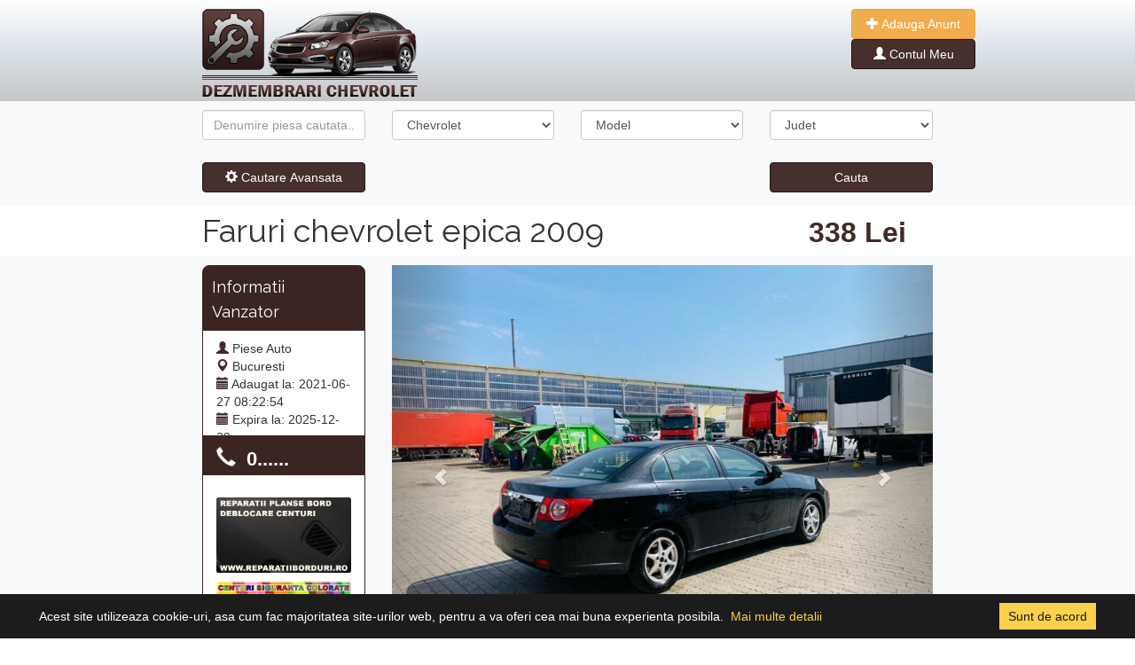

--- FILE ---
content_type: text/html; charset=UTF-8
request_url: https://www.dezmembrarichevrolet.com/faruri-chevrolet-epica-2009-2063.html
body_size: 6654
content:
<!doctype html>
<html lang="en">
  <head>
	<script data-ad-client="ca-pub-8990998194584200" async src="https://pagead2.googlesyndication.com/pagead/js/adsbygoogle.js"></script>
<!-- Global site tag (gtag.js) - Google Analytics -->
<script async src="https://www.googletagmanager.com/gtag/js?id=UA-55875345-1"></script>
    <!-- Required meta tags -->
    <meta charset="utf-8">
	<link rel="icon" type="image/png" href="https://www.dezmembrarichevrolet.com/favicon.png"/>
    <meta name="viewport" content="width=device-width, initial-scale=1, shrink-to-fit=no">
	<title>Faruri chevrolet epica 2009 | [DezmembrariChevrolet.Com]</title>
	<meta name="description" content=" Toate piesele au fost demontate si depozitate cu grija de catre angajatii nostii in in conditii optime pentru a ajunge la clienti in stare perfecta. In acelasi timp se verifica cu mare atentie ca produsele sa fie ceea ce aveti nevoie. Faruri Chevrolet epi">
    <style> @import url('https://fonts.googleapis.com/css?family=Raleway'); </style>
    <link rel="stylesheet" href="https://cdn.jsdelivr.net/npm/bootstrap@4.6.0/dist/css/bootstrap.min.css" >
	<link href="//netdna.bootstrapcdn.com/bootstrap/3.1.0/css/bootstrap.min.css" rel="stylesheet" id="bootstrap-css">
    <link rel="stylesheet"  href="https://www.dezmembrarichevrolet.com/style/css/general.css"/>
	<script src="https://ajax.googleapis.com/ajax/libs/jquery/1.9.1/jquery.min.js"></script> 
    <script src="https://www.dezmembrarichevrolet.com/style/cookit.js"></script>
	<link rel="stylesheet"  href="https://www.dezmembrarichevrolet.com/style/cookit.css"/>

	 <script type="text/javascript">
		$(document).ready(function() {
				$.cookit();
		});
		function modele(){
				$.ajax ({
				  type: 'POST',
				  url: 'https://www.dezmembrarichevrolet.com/modele.php',
				  data: $('#cautare').serialize() + "&location=modele",
				  success: function(data){
						$('#modele').html(data)
				  }				  
				});
		}
		function redirect(){
				$.ajax ({
				  type: 'POST',
				  url: 'https://www.dezmembrarichevrolet.com/redirect.php',
				  data: $('#cautare').serialize() + "&location=modele",
				  success: function(data){
						$('#redirectlink').html(data)
				  }				  
				});
		}
		function addsubgrupa(){
				$.ajax ({
				  type: 'POST',
				  url: 'https://www.dezmembrarichevrolet.com/valori.php',
				  data: $('#adaugaAnunt').serialize() + "&location=subgrupa",
				  success: function(data){
						$('#subgrupe').html(data)
				  }
				  
				});		
		}
		function viewTelefon(){
				$.ajax ({
				  type: 'POST',
				  url: 'https://www.dezmembrarichevrolet.com/telefon.php',
				  data: $('#telefon').serialize() + "&location=modele",
				  success: function(data){
						$('#telefonView').html(data)
				  }				  
				});
		}
  </script>
  <style>
  .fixed-height {
		max-height: 540px;
	    max-width: 80%;
	}
	.modal.and.carousel {
		position: fixed;
		margin: auto;
		z-index: 10000 !important;
	}
  </style>
  <script type="text/javascript">
  $(document).ready(function () {
  		$(".modal-dialog").css("width", "90%");
  });
  </script>
  </head>
  <body>
	<div class="row justify-content-center ml-0 mr-0 shadow sitesdtyle" data-spy="affix"  data-offset-top="197">
    <div class="col-md-2 pt-3"  id="siteStyle">
      <a href="https://www.dezmembrarichevrolet.com/" title="Dezmembrari"><img src="https://www.dezmembrarichevrolet.com/images/logo.png" alt="Logo"></a>
	</div>
	<div class="col-md-5 pt-3">     		
    		</div>
	<div class="col-md-1 pt-3 ml-0 pl-0">
      		<div class="">
            <a class="btn btn-warning" href="https://www.dezmembrarichevrolet.com/adauga-anunt.php" role="button" style="color:#fff; width: 140px;"><i class="glyphicon glyphicon-plus white"></i> Adauga Anunt</a>
            </div>
			            <div class="">
            <a class="btn btn-primary" href="https://www.dezmembrarichevrolet.com/autentificare.php" role="button" style="color:#fff; width: 140px;"><i class="glyphicon glyphicon-user white"></i> Contul Meu</a>
            </div>
			      </div>
</div>	<form action="rezultate-cautare.php" method="post" id="cautare">
<input type="hidden" name="cautare" value="cauta" />
<div class="container-fluid bg-light ">
	<div class="row align-items-center justify-content-center">            	        
                        <div class="col-md-2 pt-3">
                           <div class="form-group ">
                              <input name="text" type="text" value="" placeholder="Denumire piesa cautata..." id="inputState" class="form-control">                               
                           </div>
                        </div>
                		<div class="col-md-2 pt-3">
                           <div class="form-group">
                              <select name="marca" id="inputState" class="form-control">
                                										<option value="chevrolet" selected >Chevrolet</option>
										 
                              </select>
                           </div>
                        </div>
                        <div class="col-md-2 pt-3">
                            <div class="form-group" id="modele">
                              <select name="model" id="inputState" class="form-control">
                                <option value="0" selected>Model</option>
                                <option value="chevrolet-2500">2500</option><option value="chevrolet-alero">Alero</option><option value="chevrolet-astro">Astro</option><option value="chevrolet-avalanche">Avalanche</option><option value="chevrolet-aveo">Aveo</option><option value="chevrolet-beretta">Beretta</option><option value="chevrolet-blazer">Blazer</option><option value="chevrolet-c1500">C1500</option><option value="chevrolet-camaro">Camaro</option><option value="chevrolet-caprice">Caprice</option><option value="chevrolet-captiva">Captiva</option><option value="chevrolet-cavalier">Cavalier</option><option value="chevrolet-celebrity">Celebrity</option><option value="chevrolet-chevy-van">Chevy Van</option><option value="chevrolet-citation">Citation</option><option value="chevrolet-corsica">Corsica</option><option value="chevrolet-corvette">Corvette</option><option value="chevrolet-corvette-z06">Corvette Z06</option><option value="chevrolet-crew-cab">Crew cab</option><option value="chevrolet-cruze">Cruze</option><option value="chevrolet-dixie-van">Dixie van</option><option value="chevrolet-el-camino">El Camino</option><option value="chevrolet-epica">Epica</option><option value="chevrolet-evanda">Evanda</option><option value="chevrolet-g">G</option><option value="chevrolet-impala">Impala</option><option value="chevrolet-k1500">K1500</option><option value="chevrolet-k30">K30</option><option value="chevrolet-kalos">Kalos</option><option value="chevrolet-lacetti">Lacetti</option><option value="chevrolet-lumina">Lumina</option><option value="chevrolet-malibu">Malibu</option><option value="chevrolet-matiz">Matiz</option><option value="chevrolet-monte-carlo">Monte Carlo</option><option value="chevrolet-nubirad">Nubira</option><option value="chevrolet-orlando">Orlando</option><option value="chevrolet-rezzo">Rezzo</option><option value="chevrolet-spark">Spark</option><option value="chevrolet-tahoe">Tahoe</option><option value="chevrolet-trailblazer">Trailblazer</option><option value="chevrolet-trans-sport">Trans Sport</option>                              </select>
                            </div>
                        </div>
                        
                        <div class="col-md-2 pt-3">
                           <div class="form-group">
                              <select name="judet" id="inputState" class="form-control">
                                <option value="0" selected>Judet</option>
                                										<option value="1"  >Alba</option>
																				<option value="2"  >Arad</option>
																				<option value="3"  >Arges</option>
																				<option value="4"  >Bacau</option>
																				<option value="5"  >Bihor</option>
																				<option value="6"  >Bistrita Nasaud</option>
																				<option value="7"  >Botosani</option>
																				<option value="8"  >Braila</option>
																				<option value="9"  >Brasov</option>
																				<option value="10"  >Bucuresti</option>
																				<option value="11"  >Buzau</option>
																				<option value="12"  >Calarasi</option>
																				<option value="13"  >Caras Severin</option>
																				<option value="14"  >Cluj</option>
																				<option value="15"  >Constanta</option>
																				<option value="16"  >Covasna</option>
																				<option value="17"  >Dimbovita</option>
																				<option value="18"  >Dolj</option>
																				<option value="19"  >Galati</option>
																				<option value="20"  >Giurgiu</option>
																				<option value="21"  >Gorj</option>
																				<option value="22"  >Harghuta</option>
																				<option value="23"  >Hunedoara</option>
																				<option value="24"  >Ialomita</option>
																				<option value="25"  >Iasi</option>
																				<option value="26"  >Ilfov</option>
																				<option value="27"  >Maramures</option>
																				<option value="28"  >Mehedinti</option>
																				<option value="29"  >Mures</option>
																				<option value="30"  >Neamt</option>
																				<option value="31"  >Olt</option>
																				<option value="32"  >Prahova</option>
																				<option value="33"  >Salaj</option>
																				<option value="34"  >Satu Mare</option>
																				<option value="35"  >Sibiu</option>
																				<option value="36"  >Suceava</option>
																				<option value="37"  >Teleorman</option>
																				<option value="38"  >Timis</option>
																				<option value="39"  >Tulcea</option>
																				<option value="41"  >Valcea</option>
																				<option value="40"  >Vaslui</option>
																				<option value="42"  >Vrancea</option>
										 
                              </select>
                           </div>
                        </div>
	</div>                    
	<div id="filter-panel" class="collapse filter-panel">                                    
		<div class="row align-items-center justify-content-center">        
                        <div class="col-md-2 pt-3">
                           <div class="form-group">
                              <select name="grupa" id="inputState" class="form-control">
                                <option value="0" selected>Grupa Piese</option>
                                <option value="2">Accesorii</option><option value="3">Ambreiaj</option><option value="4">Caroserie</option><option value="5">Cutie viteze</option><option value="6">Distributie</option><option value="8">Electrice motor</option><option value="9">Instaltie electrica</option><option value="7">Interior</option><option value="10">Motor</option><option value="1">Orice Piesa</option><option value="11">Sistem aer clima</option><option value="12">Sistem alimentare</option><option value="13">Sistem aprindere</option><option value="14">Sistem comfort</option><option value="15">Sistem de evacuare</option><option value="16">Sistem directie</option><option value="17">Sistem franare</option><option value="18">Sistem iluminare</option><option value="19">Sistem informatii</option><option value="20">Sistem injectie</option><option value="21">Sistem racire motor</option><option value="22">Sistem siguranta</option><option value="23">Sistem suspensie</option><option value="24">Sistem tractare</option><option value="25">Sistem transmisie</option><option value="26">Subansamble roti</option>                              </select>
                           </div>
                        </div>
                        <div class="col-md-2 pt-3">
                            <div class="form-group">
                              <select name="deLa" id="inputState" class="form-control">
                                <option value="0" selected>An de la</option>
                                <option value="2026"  >2026</option><option value="2025"  >2025</option><option value="2024"  >2024</option><option value="2023"  >2023</option><option value="2022"  >2022</option><option value="2021"  >2021</option><option value="2020"  >2020</option><option value="2019"  >2019</option><option value="2018"  >2018</option><option value="2017"  >2017</option><option value="2016"  >2016</option><option value="2015"  >2015</option><option value="2014"  >2014</option><option value="2013"  >2013</option><option value="2012"  >2012</option><option value="2011"  >2011</option><option value="2010"  >2010</option><option value="2009"  >2009</option><option value="2008"  >2008</option><option value="2007"  >2007</option><option value="2006"  >2006</option><option value="2005"  >2005</option><option value="2004"  >2004</option><option value="2003"  >2003</option><option value="2002"  >2002</option><option value="2001"  >2001</option><option value="2000"  >2000</option><option value="1999"  >1999</option><option value="1998"  >1998</option><option value="1997"  >1997</option><option value="1996"  >1996</option><option value="1995"  >1995</option><option value="1994"  >1994</option><option value="1993"  >1993</option><option value="1992"  >1992</option><option value="1991"  >1991</option><option value="1990"  >1990</option><option value="1989"  >1989</option><option value="1988"  >1988</option><option value="1987"  >1987</option><option value="1986"  >1986</option><option value="1985"  >1985</option><option value="1984"  >1984</option><option value="1983"  >1983</option><option value="1982"  >1982</option><option value="1981"  >1981</option><option value="1980"  >1980</option>                              </select>
                            </div>
                        </div>
                        <div class="col-md-2 pt-3">
                            <div class="form-group">
                              <select name="panaLa" id="inputState" class="form-control">
                                <option value="0" selected>An pana la</option>
                                <option value="2026"  >2026</option><option value="2025"  >2025</option><option value="2024"  >2024</option><option value="2023"  >2023</option><option value="2022"  >2022</option><option value="2021"  >2021</option><option value="2020"  >2020</option><option value="2019"  >2019</option><option value="2018"  >2018</option><option value="2017"  >2017</option><option value="2016"  >2016</option><option value="2015"  >2015</option><option value="2014"  >2014</option><option value="2013"  >2013</option><option value="2012"  >2012</option><option value="2011"  >2011</option><option value="2010"  >2010</option><option value="2009"  >2009</option><option value="2008"  >2008</option><option value="2007"  >2007</option><option value="2006"  >2006</option><option value="2005"  >2005</option><option value="2004"  >2004</option><option value="2003"  >2003</option><option value="2002"  >2002</option><option value="2001"  >2001</option><option value="2000"  >2000</option><option value="1999"  >1999</option><option value="1998"  >1998</option><option value="1997"  >1997</option><option value="1996"  >1996</option><option value="1995"  >1995</option><option value="1994"  >1994</option><option value="1993"  >1993</option><option value="1992"  >1992</option><option value="1991"  >1991</option><option value="1990"  >1990</option><option value="1989"  >1989</option><option value="1988"  >1988</option><option value="1987"  >1987</option><option value="1986"  >1986</option><option value="1985"  >1985</option><option value="1984"  >1984</option><option value="1983"  >1983</option><option value="1982"  >1982</option><option value="1981"  >1981</option><option value="1980"  >1980</option>                              </select>
                            </div>
                        </div>
                        <div class="col-md-2 pt-3">
                           
                        </div>                        
		</div>                                                    
	</div>   
	<div class="row align-items-center justify-content-center">    
		   <div class="col-md-2 pt-3">
				<div class="form-group">
					<button type="button" class="btn btn-primary btn-block" data-toggle="collapse" data-target="#filter-panel">
            		<span class="glyphicon glyphicon-cog"></span> Cautare Avansata</button>
                </div>
           </div>
           <div class="col-md-4 pt-3">
           		<div class="form-group"></div>
           </div>
           <div class="col-md-2 pt-3">
           		<div class="form-group">
           		<button type="button" onclick="redirect()" class="btn btn-primary btn-block">Cauta</button>
           </div>
	</div>
</div>
</form>
</div>
<div id="redirectlink"></div>	 <div class="row justify-content-center bg-white ml-0 mr-0">
     	<div class="col-8 header">
        <span class="float-left"><h1>Faruri chevrolet epica 2009</h1></span> <span class="float-right pret">338 Lei</span>
        </div>    
     </div>     
     <div class="row justify-content-center bg-light ml-0 mr-0">  
     	<!-- Left Info -->
        <div class="col-md-2 pt-3">
            <div class="col-md-12 pt-3 firstTopBox"><h4>Informatii Vanzator</h4></div>
            <div class="col-md-12 pt-3 secondTopBox">
                <i class="glyphicon glyphicon-user glyphiconDet"></i> <span class="mr-2">Piese Auto</span><br>
                <i class="glyphicon glyphicon-map-marker glyphiconDet"></i> <span class="mr-2">Bucuresti</span><br>
                <i class="glyphicon glyphicon-calendar glyphiconDet"></i> <span class="mr-2">Adaugat la: 2021-06-27 08:22:54</span><br>
                <i class="glyphicon glyphicon-calendar glyphiconDet"></i> <span class="mr-2">Expira la: 2025-12-29</span><br>
                                <i class="glyphicon glyphicon-tasks glyphiconDet"></i> <span class="mr-2">Anunturi utilizator: 0</span>
                
            </div>
            <form id="telefon" method="post">
            <input type="hidden" name="idAnunt" value="2063" />
            <div id="telefonView">
            <a href="#" onclick="viewTelefon()">
            <div class="col-md-12 pt-3 phoneTopBox">
            	<i class="glyphicon glyphicon-earphone white"></i> <span class="mr-2">&nbsp;0......</span><br>
            </div>
            </a>
            </div>
            </form>
            <div class="col-md-12 pt-3 secondTopBox2">
             	<img class="img-fluid rounded mt-4 mb-2" src="https://www.dezmembrarichevrolet.com/promo/3f75126fb23380b299b51758ba9e7471-8.jpg" alt="Card image cap">
<img class="img-fluid rounded mt-2 mb-3" src="https://www.dezmembrarichevrolet.com/promo/1f04b9bbcf1dcfe98a257960471230b9-8.jpg" alt="Card image cap">            <br>
			</div>
			<br>
        </div>
        <!-- Left Info End -->   
        <!-- Content Gallery -->    
        <div class="col-md-6 pt-3 ">
			<!--Gallery-->
			<div id="myCarousel" class="carousel slide" data-ride="carousel" >
			  <!-- Indicators -->
			  			  <ol class="carousel-indicators">
										<li data-target="#myCarousel" data-slide-to="1"></li>
											<li data-target="#myCarousel" data-slide-to="2"></li>
								  </ol>
			  <!-- Wrapper for slides -->
			  <div class="carousel-inner">
				  									<div  class="item active" >
									  <a href="#lightbox" data-toggle="modal"><img src="https://www.dezmembrarichevrolet.com/uploads/faruri-chevrolet-epica-2009-2063-4153.JPG" class="d-block w-100 fixed-height img-fluid" style="object-fit: cover;" alt="Faruri chevrolet epica 2009"></a>
									</div>
																		<div  class="item" >
									  <a href="#lightbox" data-toggle="modal"><img src="https://www.dezmembrarichevrolet.com/uploads/faruri-chevrolet-epica-2009-2063-4154.JPG" class="d-block w-100 fixed-height img-fluid" style="object-fit: cover;" alt="Faruri chevrolet epica 2009"></a>
									</div>
												  </div>

			  <!-- Left and right controls -->
			  <a class="left carousel-control" href="#myCarousel" data-slide="prev">
				<span class="glyphicon glyphicon-chevron-left"></span>
				<span class="sr-only">Previous</span>
			  </a>
			  <a class="right carousel-control" href="#myCarousel" data-slide="next">
				<span class="glyphicon glyphicon-chevron-right"></span>
				<span class="sr-only">Next</span>
			  </a>
			</div>
			
			<!--Gallery END-->            
			<!--NEW MODAL-->
			<div class="modal fade and carousel slide" id="lightbox" role="dialog">
            <div class="modal-dialog modal-xl">
                <div class="modal-content">
                    <div class="modal-header">
						<h4 class="modal-title">Faruri chevrolet epica 2009</h4>
                        <button type="button" class="close float-left" data-dismiss="modal">&times;</button>
                        
                    </div>
                    <div class="modal-body helpModal phpModal">
                        <div class="carousel-inner">
					 
					 					  	<div class="item active">
						  <img src="https://www.dezmembrarichevrolet.com/uploads/faruri-chevrolet-epica-2009-2063-4153.JPG" alt="Foto 1">
						</div>
					  						  	<div class="item">
						  <img src="https://www.dezmembrarichevrolet.com/uploads/faruri-chevrolet-epica-2009-2063-4154.JPG" alt="Foto 2">
						</div>
					  	 
					  
				  </div><!-- /.carousel-inner -->
				  <a class="left carousel-control" href="#lightbox" role="button" data-slide="prev">
					<span class="glyphicon glyphicon-chevron-left"></span>
				  </a>
				  <a class="right carousel-control" href="#lightbox" role="button" data-slide="next">
					<span class="glyphicon glyphicon-chevron-right"></span>
				  </a>
                    </div>
					
                </div>
            </div>
        </div>
		<!--END NEW MODAL-->
        <!--Gallery End-->
		</div>
		<!-- Content Gallery End -->    
</div>
<!-- Tabs Content -->
<div class="row justify-content-center bg-white ml-0 mr-0">
    <div class="col-md-8 pt-3">
        <!-- Tabs -->
        <ul class="nav nav-tabs" id="myTab" role="tablist">
          <li class="nav-item">
            <a class="nav-link active" id="home-tab" data-toggle="tab" href="#home" role="tab" aria-controls="home" aria-selected="false"><h3>Faruri chevrolet epica 2009</h3></a>
          </li>
        </ul>    
        <div class="tab-content shadow">
          <div class="tab-pane active" id="home" role="tabpanel" aria-labelledby="home-tab">
              <!-- Detalii Anunt -->
              <div class="col-md-8 pt-3" style="padding-bottom:10px;">
                  <div style="border-bottom:1px solid #ccc;">
                   <em><h2>Informatii generale</h2></em><br />
                   	<div class="row pb-3">
                        <div class="col-sm txtFaraL">
                          Marca
                        </div>
                        <div class="col-sm txtCuL">
                          <a href="https://www.dezmembrarichevrolet.com/chevrolet/">Chevrolet</a>
                        </div>
                        <div class="col-sm txtFaraL">
                          Model
                        </div>
                        <div class="col-sm txtCuL">
                          <a href="https://www.dezmembrarichevrolet.com/chevrolet/chevrolet-epica/">Epica</a>
                        </div>
                        <div class="col-sm"></div>
                      </div>
                      <div class="row">
                        <div class="col-sm txtFaraL">
                          Grupa Piese
                        </div>
                        <div class="col-sm txtCuL">
                          <a href="https://www.dezmembrarichevrolet.com/chevrolet/chevrolet-epica/?grupa=18">Sistem iluminare</a>
                        </div>
                        <div class="col-sm txtFaraL">
                          An Fabricatie
                        </div>
                        <div class="col-sm txtCuL">
                          <a title="Piese auto Chevrolet Epica 2009">2009</a>
                        </div>
                        <div class="col-sm"></div>
                      </div>
                      
                      <br />
                      </div> 
                      
                      <div style="padding:10px 0px 10px 0px;" class="text-justify">
                      <em><h2>Descriere Anunt</h2></em><br />
                       Toate piesele au fost demontate si depozitate cu grija de catre angajatii nostii in in conditii optime pentru a ajunge la clienti in stare perfecta. In acelasi timp se verifica cu mare atentie ca produsele sa fie ceea ce aveti nevoie. Faruri Chevrolet epica an 2009 este de pe un autoturism in stare de functionare, din 2009. Autoturismul de pe care a fost demontata piesa este cu volan pe partea stanga si era functionala.<br> De vanzare Faruri Chevrolet epica in stare perfecta an 2009. Vindem mai multe piese pentru Chevrolet epica anul 2009. Expediem prin firme curierat rapid in fiecare localitate din tara, coletele va fi ambalat foarte atent pentru a fi protejat.<br> Veti primi garantie pentru fiecare piesa vanduta de noi. Piesele sunt in stare perfecta si nu prezinta nici nici o defectiune. Piesele sunt demontate si depozitate cu atentie de catre personalul in cele mai bune conditii pentru a veni la clienti in stare perfecta. Mereu cautam cu mare atentie ca produsele sa fie exact ceea ce ati solicitat. Fiecare piesa din depozitul nostru a fost verificata cu mare grija. Fiecare piesa ce prezinta mici defecte, este prezentata in anunt, deoarece vrem sa prezentam informatii cat mai clare despre piesele vandute.<br> Ne dorim sa va trimitem piese in starea cea mai buna deoarece seriozitatea este punctul nostru forte, dorim sa va oferim seriozitate maxima. daca descoperiti o defectiune va rugam sa ne instiintati pentru a o rezolva.                          
                      </div>                
              </div>
              <div class="col-md-4 pt-3">
             	 <a href="https://accounts.binance.com/en/register?ref=17875118" target="_blank"><img src="images/invest-1.png" class="rounded responsive"></a>              </div>
               
              <!-- Detalii Anunt End -->
          </div>
          <div class="tab-pane" id="profile" role="tabpanel" aria-labelledby="profile-tab">
          	<div class="col-md-8 pt-3" style="padding-bottom:10px;">
                  <div style="border-bottom:1px solid #ccc;">
                   <em><h2>Trimite un mesaj vanzatorului</h2></em><br />
                  </div>
            </div>
          
          </div>
          <div class="tab-pane" id="messages" role="tabpanel" aria-labelledby="messages-tab">...</div>
        <div style="clear:both;"></div>
        </div>
    
    <script>
      $(function () {
        $('#myTab li:first-child a').tab('show')
      })
    </script>
	<!-- Tabs Content End -->
   </div>
</div>
<!-- Tabs Content -->
<br />         
     <div class="row justify-content-center bg-light ml-0 mr-0">&nbsp;</div>
<div class="row justify-content-center bg-white ml-0 mr-0">
<div class="col-md-8 pt-3">
	<section>
       		
	</section>
<p>&nbsp;</p>
</div>
</div>	 <div class="container-fluid bgFooter pb-3" style="min-height:150px;">
<div class="row align-items-center justify-content-center">
      <div class="col-8 footer pb-5">      	
        <div class="col-md-3 pt-5">
        	<ul class="footer-menu">
                <li><u><strong>ARTICOLE / STIRI / AUTO</strong></u></li>
                                               
            </ul>       
        </div>
        <div class="col-md-1 pl-0 ml-0"></div>
        <div class="col-md-3 pt-5">
        	<ul class="footer-menu">
                <li><u><strong>INFORMATII UTILE</strong></u></li>
                <li><a class="text-white" href="https://www.dezmembrarichevrolet.com/despre-noi.php">Despre noi</a></li>
                <li><a class="text-white" href="https://www.dezmembrarichevrolet.com/conditii-de-utilizare.php">Condiții de utilizare</a></li>
                <li><a class="text-white" href="https://www.dezmembrarichevrolet.com/contact.php">Contact</a></li>
                <li><a class="text-white" href="https://www.dezmembrarichevrolet.com/harta-site.php">Harta site</a></li>
                <li><a class="text-white" href="https://www.dezmembrarichevrolet.com/publicitate.php">Publicitate</a></li>
				<li><a class="text-white" href="https://www.dezmembrarichevrolet.com/rezultate-cautare.php?">Dezmembrari Auto</a></li> 
            </ul>       
        </div>
        <div class="col-md-1 pl-0 ml-0"></div>
        <div class="col-md-3 pt-5">
        	<ul class="footer-menu">
                <li><u><strong>PARTENERI</strong></u></li>
                <li><a class="text-white" title="Reparatie plansa bord" href="https://reparatiiborduri.ro/" target="_blank">Reparatii planse bord</a></li>
                <li><a class="text-white" href="#">Tapiterie auto bucuresti</a></li>
                <li><a class="text-white" href="#">Tapiterie plafon auto</a></li>
                <li><a class="text-white" title="Centuri siguranta colorate" href="http://www.centuricolorate.ro/" target="_blank">Centuri siguranta colorate</a></li>              
            </ul>       
        </div>      
      
      </div>      
</div>
<!-- Copyright -->
  <div class="footer-copyright text-center text-white">
  		© 2026 Copyright: <a href="https://www.dezmembrarichevrolet.com/"> [DezmembrariChevrolet.Com]</a>
  </div>
  <!-- Copyright -->
</div>
<!-- jQuery first, then Popper.js, then Bootstrap JS -->    
<script src="https://cdnjs.cloudflare.com/ajax/libs/popper.js/1.14.3/umd/popper.min.js" integrity="sha384-ZMP7rVo3mIykV+2+9J3UJ46jBk0WLaUAdn689aCwoqbBJiSnjAK/l8WvCWPIPm49" crossorigin="anonymous"></script>
<script src="https://cdnjs.cloudflare.com/ajax/libs/lightgallery/1.2.19/js/lightgallery-all.min.js"></script>
<script src="https://maxcdn.bootstrapcdn.com/bootstrap/3.3.7/js/bootstrap.min.js"></script> 
<script>
  window.dataLayer = window.dataLayer || [];
  function gtag(){dataLayer.push(arguments);}
  gtag('js', new Date());

  gtag('config', 'UA-55875345-1');
</script> 

  <script>
	  var myCarousel = document.querySelector('#myCarousel')
		var carousel = new bootstrap.Carousel(myCarousel, {
		  interval: 2000,
		  wrap: false
		})
  </script>

  </body>
</html>

--- FILE ---
content_type: text/html; charset=utf-8
request_url: https://www.google.com/recaptcha/api2/aframe
body_size: 270
content:
<!DOCTYPE HTML><html><head><meta http-equiv="content-type" content="text/html; charset=UTF-8"></head><body><script nonce="sRCgpFGXSxIpQxnQQC0P7w">/** Anti-fraud and anti-abuse applications only. See google.com/recaptcha */ try{var clients={'sodar':'https://pagead2.googlesyndication.com/pagead/sodar?'};window.addEventListener("message",function(a){try{if(a.source===window.parent){var b=JSON.parse(a.data);var c=clients[b['id']];if(c){var d=document.createElement('img');d.src=c+b['params']+'&rc='+(localStorage.getItem("rc::a")?sessionStorage.getItem("rc::b"):"");window.document.body.appendChild(d);sessionStorage.setItem("rc::e",parseInt(sessionStorage.getItem("rc::e")||0)+1);localStorage.setItem("rc::h",'1769343443975');}}}catch(b){}});window.parent.postMessage("_grecaptcha_ready", "*");}catch(b){}</script></body></html>

--- FILE ---
content_type: text/css
request_url: https://www.dezmembrarichevrolet.com/style/css/general.css
body_size: 1233
content:
.input-group.md-form.form-sm.form-1 input{
	border: 1px solid #bdbdbd;
	border-top-right-radius: 0.25rem;
	border-bottom-right-radius: 0.25rem;
}
.input-group.md-form.form-sm.form-2 input {
	border: 1px solid #bdbdbd;
	border-top-left-radius: 0.25rem;
	border-bottom-left-radius: 0.25rem;
}
.input-group.md-form.form-sm.form-2 input.red-border  {
		border: 1px solid #ef9a9a;
}
.input-group.md-form.form-sm.form-2 input.lime-border  {
	border: 1px solid #cddc39;
}
.input-group.md-form.form-sm.form-2 input.amber-border  {
	border: 1px solid #ffca28;
}
.blue{color:#069;}
h1, h2, h3, h4, h5, h6 {
    position: relative;
    font-family: 'Raleway', sans-serif;
    font-weight: normal;
    margin: 0;
	margin-top: 0px;
	margin-bottom: 0px;
    line-height: 1.6em;
}
h3{font-size:18px; font-weight:bold;}
h2 {
    font-size: 18px;
    line-height: 25px;
    margin-top: 0px;
    margin-bottom: 0;
    color: #232323;
	font-weight: 500;}
.thmbP{width:260px; height:180px; float:left; margin:0px; padding:0px;}
.search-result h2 a,
a:visited {
		  color: #2e67b2;
}
.gIcon{padding-top:30px;}
.row-no-padding > [class*="col-md-4"] {
	padding-left: 0 !important;
}
/* Foto Gall Div */
ul{
	list-style: none outside none;
	padding-left: 0;
	margin: 0;
}
.demo .item{
	margin-bottom: 60px;
}
.content-slider li{
	background-color: #ccc;
	text-align: center;
	color: #FFF;
}
.content-slider h3 {
	margin: 0;
	padding: 70px 0;
}
.demo{
	width: 1200px;
}
/* Foto Gall Div End*/
.forTest{ border:1px solid #ccc;}
.txt-bold-first{font-weight:bold; color:#09F; font-size:13px; font-family:Raleway;}
/* box info detalii */
.firstTopBox{
	padding:5px 10px 5px 10px;
	border-radius: 8px 8px 0px 0px;
	color:#fff;
	background:#3a2523;
	border:1px solid #3a2523;
}
.secondTopBox{
	height:120px;
	border:1px solid #3a2523;
	background:#fff;	
}
.phoneTopBox{
	height:43px;
	border:1px solid #3a2523;
	background:#3a2523;
	font-size:22px;
	line-height:0px;
	color:#fff;	
	font-weight:bold;
}
.secondTopBox2{
	border:1px solid #3a2523;
	background:#fff;		
}
.secondTopSep{
	height:20px;
	border:1px solid #3a2523;
	background:#fff;	
}
.tab-content{
	border-radius: 0px 0px 5px 5px;
	border-left:1px solid #ccc; 
	border-right:1px solid #ccc; 
	border-bottom:1px solid #ccc;
	padding:10px 8px 10px 8px;
}
.txtFaraL{color:#666; font-size:13px;}
.txtCuL{color:#09C; font-size:13px;}
.pret{color:#412a28; font-size:32px; font-weight:bold; margin-right:30px; margin-top:8px;}
.affix {
    top: 0;
    width: 100%;
    z-index: 9999 !important;
	margin:0px;
}
.affix + .container-fluid {
    padding-top: 70px;
}
.topMenBut{color:#fff; width: 140px;}
.sitesdtyle{
background: rgb(255,255,255);
background: linear-gradient(180deg, rgba(255,255,255,1) 0%, rgba(220,227,235,1) 49%, rgba(198,198,199,1) 100%);
}
.bgFooter{
background: rgb(168,167,167);
background: linear-gradient(180deg, rgba(168,167,167,1) 0%, rgba(198,198,199,1) 100%, rgba(198,198,199,1) 100%);
}

.btn-primary{
	background-color: #462f2d;
	border:1px solid #201514;
}

.btn-primary:hover, .btn-primary:focus, .btn-primary:active, .btn-primary.active, .open>.dropdown-toggle.btn-primary {
    background-color: #523c3a !important;
	border:1px solid #201514;
}
.card{border:1px solid #362220;}
a{color: #362220;}
a:hover{color: #7c605d;}
.catStiri{color:#201514;}
.catStiri:hover{color:#523c3a;}

.thumbnail{border:1px solid #412a28;}
a.thumbnail:hover{border:1px solid #7c605d;}
.glyphiconDet{color:#412a28;}
.pretAfis{color:#412a28;}